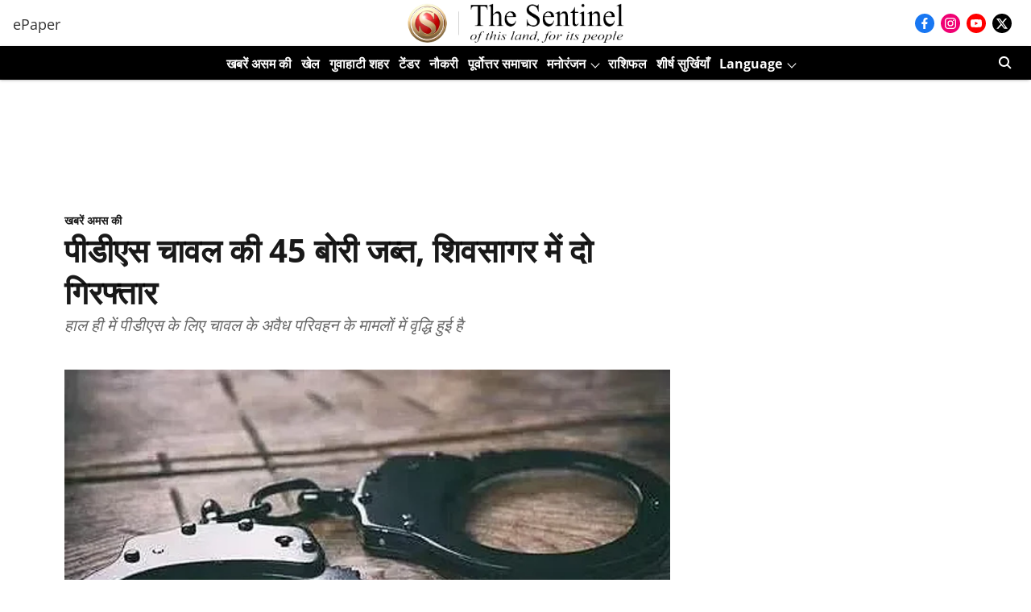

--- FILE ---
content_type: text/html; charset=utf-8
request_url: https://www.google.com/recaptcha/api2/aframe
body_size: 266
content:
<!DOCTYPE HTML><html><head><meta http-equiv="content-type" content="text/html; charset=UTF-8"></head><body><script nonce="3Kerbba_x8RYLJOigeB4Jg">/** Anti-fraud and anti-abuse applications only. See google.com/recaptcha */ try{var clients={'sodar':'https://pagead2.googlesyndication.com/pagead/sodar?'};window.addEventListener("message",function(a){try{if(a.source===window.parent){var b=JSON.parse(a.data);var c=clients[b['id']];if(c){var d=document.createElement('img');d.src=c+b['params']+'&rc='+(localStorage.getItem("rc::a")?sessionStorage.getItem("rc::b"):"");window.document.body.appendChild(d);sessionStorage.setItem("rc::e",parseInt(sessionStorage.getItem("rc::e")||0)+1);localStorage.setItem("rc::h",'1769305317006');}}}catch(b){}});window.parent.postMessage("_grecaptcha_ready", "*");}catch(b){}</script></body></html>